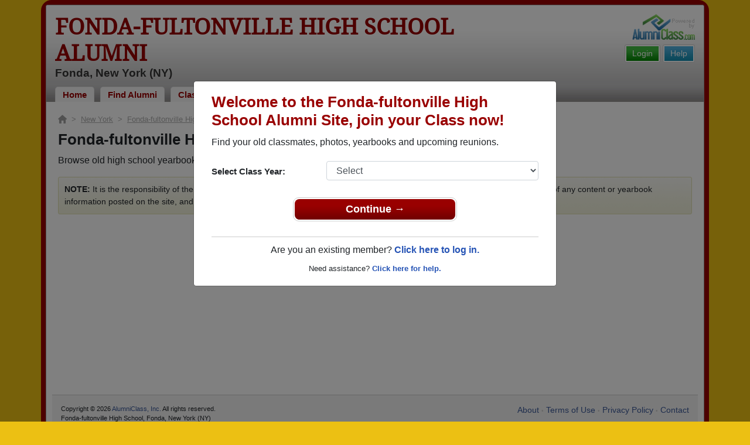

--- FILE ---
content_type: text/html; charset=UTF-8
request_url: https://www.alumniclass.com/fonda-fultonville-high-school-braves-ny/yearbooks/
body_size: 5766
content:
<!doctype html>
<html class="no-js" lang="en">

<head>

    
			<script>
				window.dataLayer = window.dataLayer || [];
				window.dataLayer.push({
					content_group: 'Yearbooks Archive',
school_type: 'High School',
state: 'NY',
school: 'Fonda-fultonville High School'
				})
			</script>
			

    <!-- Google Tag Manager -->
    <script>(function(w,d,s,l,i){w[l]=w[l]||[];w[l].push({'gtm.start':
    new Date().getTime(),event:'gtm.js'});var f=d.getElementsByTagName(s)[0],
    j=d.createElement(s),dl=l!='dataLayer'?'&l='+l:'';j.async=true;j.src=
    'https://www.googletagmanager.com/gtm.js?id='+i+dl;f.parentNode.insertBefore(j,f);
    })(window,document,'script','dataLayer','GTM-WX3HKBM');</script>
    <!-- End Google Tag Manager -->

    <meta charset="utf-8">
    <meta http-equiv="x-ua-compatible" content="ie=edge">

    <title>Fonda-fultonville High School Yearbooks</title>

    <meta name="description" content="Browse old high school yearbooks from Fonda-fultonville High School in NY. Join to view all yearbooks. ">
<meta name="author" content="AlumniClass.com">
<meta name="robots" content="noindex">


    

    <meta name="viewport" content="width=device-width, initial-scale=1">

    <link rel="shortcut icon" type="image/x-icon" href="https://ac-cdn.alumniclass.com/v3/_images/logos/favicon.ico">
    <link rel="icon" href="https://ac-cdn.alumniclass.com/v3/_images/logos/favicon.ico">

    <link rel="canonical" href="https://www.alumniclass.com/fonda-fultonville-high-school-braves-ny/yearbooks/" />

    <style media="all">
@import url(/v3/_css/packed-school.min_2019-01-24.css);
body { background-color:#ecc013; }
.dropbtn, #mobile-menu, .button-prim a { background-color:#990000; }
.main { border:8px solid #990000; }
.school-name a, .menu a, .h1-home a, .color1, .color1 a, #page-title { color:#990000; }
.underline1, #mobileNav { border-bottom: 1px solid #990000; }
.feeBox { border: 4px solid #990000; }
</style>


    <script type="text/javascript" src="https://ac-cdn.alumniclass.com/v3/_javascript/packed-school.min_2020-03-05.js"></script>
<script type="text/javascript" src="https://ac-cdn.alumniclass.com/v3/_javascript/remote/sdk.js"></script>


    

    <!-- Facebook Pixel Code -->
    <script>
      !function(f,b,e,v,n,t,s)
      {if(f.fbq)return;n=f.fbq=function(){n.callMethod?
      n.callMethod.apply(n,arguments):n.queue.push(arguments)};
      if(!f._fbq)f._fbq=n;n.push=n;n.loaded=!0;n.version='2.0';
      n.queue=[];t=b.createElement(e);t.async=!0;
      t.src=v;s=b.getElementsByTagName(e)[0];
      s.parentNode.insertBefore(t,s)}(window, document,'script',
      'https://connect.facebook.net/en_US/fbevents.js');
      fbq('init', '533478423752886');
      fbq('track', 'PageView');
    </script>
    <noscript><img height="1" width="1" style="display:none"
      src="https://www.facebook.com/tr?id=533478423752886&ev=PageView&noscript=1"
    /></noscript>
    <!-- End Facebook Pixel Code -->

</head>

<body>

    <!-- Google Tag Manager (noscript) -->
    <noscript><iframe src="https://www.googletagmanager.com/ns.html?id=GTM-WX3HKBM"
    height="0" width="0" style="display:none;visibility:hidden"></iframe></noscript>
    <!-- End Google Tag Manager (noscript) -->

	<style>
    #myModal {
		cursor:auto;
	}
    </style>

	<div id="fb-root"></div>
    
    <div id="modalBox"></div>
    
    
					<script type="text/javascript">
						function showModalRegNew(schoolUri, schoolName, color, isLower) {
							
							var html = '<div id="myModal" class="modal fade" role="dialog">';
							
							html += '<div class="modal-dialog">';
						
							html += '<div class="modal-content">';
						
							html += '<div id="reg-modal" class="modal-body" style="padding:20px 30px;">';
							
							
							html += '<h2 style="margin-bottom:10px; color:' + color + '; font-weight:bold;">Welcome to the ' + schoolName + ' Site, join your Class now!</h2>';
							
							html += '<p style="margin:0 0 20px 0;">Find your old classmates, photos, yearbooks and upcoming reunions.</p>';
							
							html += '<form action="/fonda-fultonville-high-school-braves-ny/alumni-join" method="get">';
							
							html += '<div id="graduationYear" class="form-group row"><label class="col-sm-4 col-form-label" style="font-size:15px;">Select Class Year:</label><div class="col-sm-8"><select size="1" name="c" id="class_year" class="form-control"><option value="0">Select</option><option value=\'2026\'>2026</option><option value=\'2025\'>2025</option><option value=\'2024\'>2024</option><option value=\'2023\'>2023</option><option value=\'2022\'>2022</option><option value=\'2021\'>2021</option><option value=\'2020\'>2020</option><option value=\'2019\'>2019</option><option value=\'2018\'>2018</option><option value=\'2017\'>2017</option><option value=\'2016\'>2016</option><option value=\'2015\'>2015</option><option value=\'2014\'>2014</option><option value=\'2013\'>2013</option><option value=\'2012\'>2012</option><option value=\'2011\'>2011</option><option value=\'2010\'>2010</option><option value=\'2009\'>2009</option><option value=\'2008\'>2008</option><option value=\'2007\'>2007</option><option value=\'2006\'>2006</option><option value=\'2005\'>2005</option><option value=\'2004\'>2004</option><option value=\'2003\'>2003</option><option value=\'2002\'>2002</option><option value=\'2001\'>2001</option><option value=\'2000\'>2000</option><option value=\'1999\'>1999</option><option value=\'1998\'>1998</option><option value=\'1997\'>1997</option><option value=\'1996\'>1996</option><option value=\'1995\'>1995</option><option value=\'1994\'>1994</option><option value=\'1993\'>1993</option><option value=\'1992\'>1992</option><option value=\'1991\'>1991</option><option value=\'1990\'>1990</option><option value=\'1989\'>1989</option><option value=\'1988\'>1988</option><option value=\'1987\'>1987</option><option value=\'1986\'>1986</option><option value=\'1985\'>1985</option><option value=\'1984\'>1984</option><option value=\'1983\'>1983</option><option value=\'1982\'>1982</option><option value=\'1981\'>1981</option><option value=\'1980\'>1980</option><option value=\'1979\'>1979</option><option value=\'1978\'>1978</option><option value=\'1977\'>1977</option><option value=\'1976\'>1976</option><option value=\'1975\'>1975</option><option value=\'1974\'>1974</option><option value=\'1973\'>1973</option><option value=\'1972\'>1972</option><option value=\'1971\'>1971</option><option value=\'1970\'>1970</option><option value=\'1969\'>1969</option><option value=\'1968\'>1968</option><option value=\'1967\'>1967</option><option value=\'1966\'>1966</option><option value=\'1965\'>1965</option><option value=\'1964\'>1964</option><option value=\'1963\'>1963</option><option value=\'1962\'>1962</option><option value=\'1961\'>1961</option><option value=\'1960\'>1960</option><option value=\'1959\'>1959</option><option value=\'1958\'>1958</option><option value=\'1957\'>1957</option><option value=\'1956\'>1956</option><option value=\'1955\'>1955</option><option value=\'1954\'>1954</option><option value=\'1953\'>1953</option><option value=\'1952\'>1952</option><option value=\'1951\'>1951</option><option value=\'1950\'>1950</option></select></div></div>';
						
							html += '</form>';
							
							html += '<div style="padding-top:5px; padding-bottom:0; margin:0 auto; max-width:280px;">';
						
							html += '<div class="button-prim" style="margin:5px 0;"><a style="padding:4px 30px; background-color:'+color+'; font-size:18px;" title="Register as an ' + ((isLower == 1) ? 'member' : 'alumni') + ' of ' + schoolName + '" href="javascript:;" onclick="document.forms[0].submit();" target="_self">Continue &rarr;</a></div>&nbsp;';
							
							html += '</div>';


							html += '<div style="border-top:1px solid #ccc;">';
						
							html += '<p style="font-size:16px; text-align:center; margin-top:10px; margin-bottom:10px;">Are you an existing member? <a rel="nofollow" style="font-weight:bold;" href="/' + schoolUri + '/member-login/">Click here to log in.</a></p>';
							
							html += '<p style="font-size:13px; text-align:center; margin-top:0; margin-bottom:0;">Need assistance? <a rel="nofollow" style="font-weight:bold;" href="/' + schoolUri + '/contact/">Click here for help.</a></p>';
							
							html += '</div>';
							
							
							html += '</div>';
							
							html += '</div>';
							
							html += '</div>';
							
							html += '</div>';
							
							document.getElementById('modalBox').innerHTML = html;
						
							$("#myModal").modal(
								{
									backdrop: 'static'
								}
							);
							
						}
					</script>
				
<script type="text/javascript">setTimeout("showModalRegNew('fonda-fultonville-high-school-braves-ny', 'Fonda-fultonville High School Alumni', '#990000', '0');", 1000);</script>

			<script type="text/javascript">
				FB.init({appId: "291485707632121", version: 'v19.0', status: true, cookie: true});
			
				function postToFeed() {				
					// calling the API ...
					var obj = {
					method: 'feed',
					redirect_uri: 'https://www.alumniclass.com/fonda-fultonville-high-school-braves-ny',
					link: 'https://www.alumniclass.com/fonda-fultonville-high-school-braves-ny/',
		picture: 'https://www.alumniclass.com/v3/_images/photos/share_reunion2.jpg',
					name: 'Fonda-fultonville High School',
					description: 'Join our new Braves Alumni site! Post class reunions, class photos, alumni profiles, school apparel and more!'
				};
				
				function callback(response) {
					if (response['post_id']) {
		
					}
				}
				
				FB.ui(obj, callback);
			}
			</script>
		

    
    <div class="container main">

		<div class="main-inner">
        
        	<header>
            
            	<div class="row">
            	
                    <div class="col-md-9">
                
                        <h3 class="school-name"><a title="Fonda-fultonville High School Alumni" href="/fonda-fultonville-high-school-braves-ny/" target="_self">Fonda-fultonville High School Alumni</a></h3>
                        
                        <h3 class="school-address">Fonda, New York (NY)</h3>
                    
                    </div>
                    
                    <div class="col-md-3">
                        
                        <a title="High School Alumni Reunions by AlumniClass" id="powered-by" href="https://www.alumniclass.com/" target="_self"></a>
                        
                        <div class="clearfix"></div>
                        
                        <div id="nav-btn-1" class="hdr-button"><a rel="nofollow" title="Help &amp; Support" href="/fonda-fultonville-high-school-braves-ny/contact/" target="_self" class="blue">Help</a></div><div id="nav-btn-2" class="hdr-button"><a rel=”nofollow” title="Login to Fonda-fultonville High School Alumni Site" href="/fonda-fultonville-high-school-braves-ny/member-login/" target="_self" class="green">Login</a></div>
                        
		                
                  
                    </div>
                
                </div>
                
                
				 <div id="menu" class="menu">

					<a title="Fonda-fultonville High School Alumni Home"
			 href="/fonda-fultonville-high-school-braves-ny/">Home</a>
			
					<a title="Find Fonda-fultonville High School Alumni" href="/fonda-fultonville-high-school-braves-ny/alumni-classmates/">Find Alumni</a>
					<a title="Fonda-fultonville High School Classmates Photos" href="/fonda-fultonville-high-school-braves-ny/photos/">Classmates Photos</a>
				
					<a title="Fonda-fultonville High School Yearbooks" href="/fonda-fultonville-high-school-braves-ny/yearbooks/">Yearbooks</a>
					<a title="Find Fonda-fultonville High School Reunions" href="/fonda-fultonville-high-school-braves-ny/alumni-class-reunions/">Reunions</a>
					<a title="Fonda-fultonville High School Obituaries" href="/fonda-fultonville-high-school-braves-ny/in-memory/">Obituaries</a>
					
					<a title="Fonda-fultonville High School Braves Apparel Store" href="https://apparelnow.com/fonda-fultonville-high-school-apparel/">Apparel</a>
					
				 </div>
			
                
                <div class="clearfix"></div>
                
            </header>
            
            
				<div id="mobile-menu">
			<div class="hdr-button"><a rel="nofollow" title="Help &amp; Support" href="/fonda-fultonville-high-school-braves-ny/contact/" target="_self" class="blue">Help</a></div><div class="hdr-button"><a rel=”nofollow” title="Login to Fonda-fultonville High School Alumni Site" href="/fonda-fultonville-high-school-braves-ny/member-login/" target="_self" class="green">Login</a></div>
					 <div class="dropdown">
					  <button class="dropbtn" type="button" id="dropdownMenuButton" data-toggle="dropdown" aria-haspopup="true" aria-expanded="false"><img width="26" src="https://ac-cdn.alumniclass.com/v3/_images/misc/menu-btn.png"> Menu</button>
					  <div id="school-menu" class="dropdown-menu" aria-labelledby="dropdownMenuButton">
						<a class="dropdown-item" title="Fonda-fultonville High School Alumni Home"
				 href="/fonda-fultonville-high-school-braves-ny/">Home</a>
						<a class="dropdown-item" title="Find Fonda-fultonville High School Alumni" href="/fonda-fultonville-high-school-braves-ny/alumni-classmates/">Find Alumni</a>
						<a class="dropdown-item" title="Fonda-fultonville High School Classmates Photos" href="/fonda-fultonville-high-school-braves-ny/photos/">Classmates Photos</a>
				
						<a class="dropdown-item" title="Fonda-fultonville High School Yearbooks" href="/fonda-fultonville-high-school-braves-ny/yearbooks/">Yearbooks</a>
						<a class="dropdown-item" title="Find Fonda-fultonville High School Reunions" href="/fonda-fultonville-high-school-braves-ny/alumni-class-reunions/">Reunions</a>
						<a class="dropdown-item" title="Fonda-fultonville High School Obituaries" href="/fonda-fultonville-high-school-braves-ny/in-memory/">Obituaries</a>
					
						<a class="dropdown-item" title="Fonda-fultonville High School Braves Apparel Store" href="https://apparelnow.com/fonda-fultonville-high-school-apparel/">School Apparel</a>
					
					  </div>
					</div>
				
				</div>
			

            
            
            <div class="container content">

            	
			<script type="application/ld+json">
			    {
			      "@context": "https://schema.org",
			      "@type": "BreadcrumbList",
			      "itemListElement": [{
			        "@type": "ListItem",
			        "position": 1,
			        "name": "New York",
			        "item": "https://www.alumniclass.com/new-york-high-school-alumni/"
			      },{
			        "@type": "ListItem",
			        "position": 2,
			        "name": "Fonda-fultonville High School",
			        "item": "https://www.alumniclass.com/fonda-fultonville-high-school-braves-ny/"
			      },{
			        "@type": "ListItem",
			        "position": 3,
			        "name": "Yearbooks"
			      }]
			    }
			</script>

			<div style="font-size:13px; color:#aaa; margin-bottom:10px;">
				<a title="Find Your School" href="/"><img alt="AlumniClass Home" style="width:15px; position:relative; top:-1px;" src="/images/home.png"></a>&nbsp;&nbsp;>&nbsp;
				<a title="New York Alumni Class Reunion Websites" style="color:#aaa; text-decoration:underline;" href="/new-york-high-school-alumni/">New York</a>&nbsp;&nbsp;>&nbsp;
				<a title="Fonda-fultonville High School Alumni" style="color:#aaa; text-decoration:underline;" href="/fonda-fultonville-high-school-braves-ny/">Fonda-fultonville High School</a>&nbsp;&nbsp;>&nbsp;
				Yearbooks
			</div>

			<h1>Fonda-fultonville High School Yearbooks</h1>
		
			<p style="font-size:16px;">Browse old high school yearbooks from Fonda-fultonville High School in NY. <a title="Join to view" rel="nofollow" href="/fonda-fultonville-high-school-braves-ny/alumni-join/">Join to view all yearbooks.</a> </p>
						
			<style>
			.myButton {
				-moz-box-shadow: 0px 1px 0px 0px #fff6af;
				-webkit-box-shadow: 0px 1px 0px 0px #fff6af;
				box-shadow: 0px 1px 0px 0px #fff6af;
				background:-webkit-gradient(linear, left top, left bottom, color-stop(0.05, #ffec64), color-stop(1, #ffab23));
				background:-moz-linear-gradient(top, #ffec64 5%, #ffab23 100%);
				background:-webkit-linear-gradient(top, #ffec64 5%, #ffab23 100%);
				background:-o-linear-gradient(top, #ffec64 5%, #ffab23 100%);
				background:-ms-linear-gradient(top, #ffec64 5%, #ffab23 100%);
				background:linear-gradient(to bottom, #ffec64 5%, #ffab23 100%);
				filter:progid:DXImageTransform.Microsoft.gradient(startColorstr='#ffec64', endColorstr='#ffab23',GradientType=0);
				background-color:#ffec64;
				-moz-border-radius:6px;
				-webkit-border-radius:6px;
				border-radius:6px;
				border:1px solid #ffaa22;
				display:inline-block;
				cursor:pointer;
				color:#333333;
				font-family:Arial;
				font-size:14px;
				font-weight:bold;
				padding:3px 14px;
				text-decoration:none;
				text-shadow:0px 1px 0px #ffee66;
			}
			.myButton:hover {
				background:-webkit-gradient(linear, left top, left bottom, color-stop(0.05, #ffab23), color-stop(1, #ffec64));
				background:-moz-linear-gradient(top, #ffab23 5%, #ffec64 100%);
				background:-webkit-linear-gradient(top, #ffab23 5%, #ffec64 100%);
				background:-o-linear-gradient(top, #ffab23 5%, #ffec64 100%);
				background:-ms-linear-gradient(top, #ffab23 5%, #ffec64 100%);
				background:linear-gradient(to bottom, #ffab23 5%, #ffec64 100%);
				filter:progid:DXImageTransform.Microsoft.gradient(startColorstr='#ffab23', endColorstr='#ffec64',GradientType=0);
				background-color:#ffab23;
			}
			.myButton:active {
				position:relative;
				top:1px;
			}
			</style>
		
				<div class="msg" style="font-size:14px; text-align:left;">
					<strong>NOTE:</strong> It is the responsibility of the members to post content, photos, yearbooks and information on the site. There is no guarantee of any content or yearbook information posted on the site, and we do not sell yearbooks.
				</div>
				


                <div class="clearfix"></div>

            </div>

            
            
            <footer>
            	
                <div class="footer-links">
                    
				<a href="/about-alumniclass/" title="About our Fonda-fultonville High School Alumni Site" target="_self">About</a>
				<span class="dot">&bull;</span>
			
			<a rel="nofollow" href="/fonda-fultonville-high-school-braves-ny/terms/" title="Terms of Use" target="_self">Terms of Use</a>
			<span class="dot">&bull;</span>
			<a rel="nofollow" href="/fonda-fultonville-high-school-braves-ny/privacy/" title="Privacy Policy" target="_self">Privacy Policy</a>
		
			<span class="dot">&bull;</span>
			<a rel="nofollow" href="/fonda-fultonville-high-school-braves-ny/contact/" title="Contact us" target="_self">Contact</a>
			
			<div style="margin-top:10px; text-align:right;">
				Connect with us:
				<a class="bg-sml_pinterest" title="Connect with AlumniClass.com on Pinterest" target="_blank" href="http://www.pinterest.com/alumniclass/"></a>
				<a class="bg-sml_google" title="Connect with AlumniClass.com on Google+" target="_blank" href="https://plus.google.com/b/112791094073977611020/112791094073977611020"></a>
				<a class="bg-sml_twitter" title="Connect with AlumniClass.com on Twitter" target="_blank" href="https://twitter.com/Alumni_Class"></a>				
				<a class="bg-sml_facebook" title="Connect with AlumniClass.com on Facebook" target="_blank" href="https://www.facebook.com/pages/AlumniClass/162645670426324"></a>
			</div>
			
                </div>
                
                <div id="copyright">
                    Copyright &copy; 2026 <a title="School Alumni Reunions" href="http://www.alumniclass.com/" target="_blank">AlumniClass, Inc.</a> All rights reserved.
                    <br>Fonda-fultonville High School, Fonda, New York (NY)<br>AlumniClass.com (4934) - 10019 E Knox Ave, Spokane Valley WA, 99206.<div style="font-size:12px; margin-top:4px; color:#333;">AlumniClass.com is not affiliated with and is independent of any school, school district, alumni association or any other sites.</div>
                </div>
                
                <div class="clearfix"></div>
                            
            </footer>
        
        </div>

    </div>
    
    
    
</body>

</html>